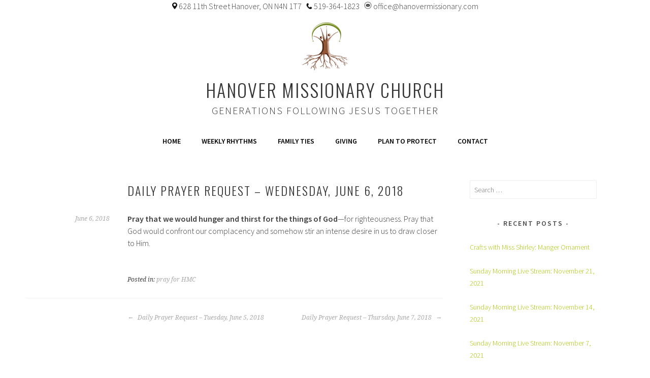

--- FILE ---
content_type: text/html; charset=UTF-8
request_url: https://www.hanovermissionary.com/2018/06/06/daily-prayer-request-wednesday-june-6-2018/
body_size: 11351
content:
<!DOCTYPE html>
<html lang="en-CA">
<head>
<meta charset="UTF-8">
<meta name="viewport" content="width=device-width, initial-scale=1">
<link rel="profile" href="http://gmpg.org/xfn/11">
<link rel="pingback" href="https://www.hanovermissionary.com/xmlrpc.php">
<title>Daily Prayer Request &#8211; Wednesday, June 6, 2018 &#8211; Hanover Missionary Church</title>
<meta name='robots' content='max-image-preview:large' />
<link rel='dns-prefetch' href='//fonts.googleapis.com' />
<link rel="alternate" type="application/rss+xml" title="Hanover Missionary Church &raquo; Feed" href="https://www.hanovermissionary.com/feed/" />
<link rel="alternate" type="application/rss+xml" title="Hanover Missionary Church &raquo; Comments Feed" href="https://www.hanovermissionary.com/comments/feed/" />
<link rel="alternate" type="text/calendar" title="Hanover Missionary Church &raquo; iCal Feed" href="https://www.hanovermissionary.com/events/?ical=1" />
<script type="text/javascript">
/* <![CDATA[ */
window._wpemojiSettings = {"baseUrl":"https:\/\/s.w.org\/images\/core\/emoji\/15.0.3\/72x72\/","ext":".png","svgUrl":"https:\/\/s.w.org\/images\/core\/emoji\/15.0.3\/svg\/","svgExt":".svg","source":{"concatemoji":"https:\/\/www.hanovermissionary.com\/wp-includes\/js\/wp-emoji-release.min.js?ver=6.5.7"}};
/*! This file is auto-generated */
!function(i,n){var o,s,e;function c(e){try{var t={supportTests:e,timestamp:(new Date).valueOf()};sessionStorage.setItem(o,JSON.stringify(t))}catch(e){}}function p(e,t,n){e.clearRect(0,0,e.canvas.width,e.canvas.height),e.fillText(t,0,0);var t=new Uint32Array(e.getImageData(0,0,e.canvas.width,e.canvas.height).data),r=(e.clearRect(0,0,e.canvas.width,e.canvas.height),e.fillText(n,0,0),new Uint32Array(e.getImageData(0,0,e.canvas.width,e.canvas.height).data));return t.every(function(e,t){return e===r[t]})}function u(e,t,n){switch(t){case"flag":return n(e,"\ud83c\udff3\ufe0f\u200d\u26a7\ufe0f","\ud83c\udff3\ufe0f\u200b\u26a7\ufe0f")?!1:!n(e,"\ud83c\uddfa\ud83c\uddf3","\ud83c\uddfa\u200b\ud83c\uddf3")&&!n(e,"\ud83c\udff4\udb40\udc67\udb40\udc62\udb40\udc65\udb40\udc6e\udb40\udc67\udb40\udc7f","\ud83c\udff4\u200b\udb40\udc67\u200b\udb40\udc62\u200b\udb40\udc65\u200b\udb40\udc6e\u200b\udb40\udc67\u200b\udb40\udc7f");case"emoji":return!n(e,"\ud83d\udc26\u200d\u2b1b","\ud83d\udc26\u200b\u2b1b")}return!1}function f(e,t,n){var r="undefined"!=typeof WorkerGlobalScope&&self instanceof WorkerGlobalScope?new OffscreenCanvas(300,150):i.createElement("canvas"),a=r.getContext("2d",{willReadFrequently:!0}),o=(a.textBaseline="top",a.font="600 32px Arial",{});return e.forEach(function(e){o[e]=t(a,e,n)}),o}function t(e){var t=i.createElement("script");t.src=e,t.defer=!0,i.head.appendChild(t)}"undefined"!=typeof Promise&&(o="wpEmojiSettingsSupports",s=["flag","emoji"],n.supports={everything:!0,everythingExceptFlag:!0},e=new Promise(function(e){i.addEventListener("DOMContentLoaded",e,{once:!0})}),new Promise(function(t){var n=function(){try{var e=JSON.parse(sessionStorage.getItem(o));if("object"==typeof e&&"number"==typeof e.timestamp&&(new Date).valueOf()<e.timestamp+604800&&"object"==typeof e.supportTests)return e.supportTests}catch(e){}return null}();if(!n){if("undefined"!=typeof Worker&&"undefined"!=typeof OffscreenCanvas&&"undefined"!=typeof URL&&URL.createObjectURL&&"undefined"!=typeof Blob)try{var e="postMessage("+f.toString()+"("+[JSON.stringify(s),u.toString(),p.toString()].join(",")+"));",r=new Blob([e],{type:"text/javascript"}),a=new Worker(URL.createObjectURL(r),{name:"wpTestEmojiSupports"});return void(a.onmessage=function(e){c(n=e.data),a.terminate(),t(n)})}catch(e){}c(n=f(s,u,p))}t(n)}).then(function(e){for(var t in e)n.supports[t]=e[t],n.supports.everything=n.supports.everything&&n.supports[t],"flag"!==t&&(n.supports.everythingExceptFlag=n.supports.everythingExceptFlag&&n.supports[t]);n.supports.everythingExceptFlag=n.supports.everythingExceptFlag&&!n.supports.flag,n.DOMReady=!1,n.readyCallback=function(){n.DOMReady=!0}}).then(function(){return e}).then(function(){var e;n.supports.everything||(n.readyCallback(),(e=n.source||{}).concatemoji?t(e.concatemoji):e.wpemoji&&e.twemoji&&(t(e.twemoji),t(e.wpemoji)))}))}((window,document),window._wpemojiSettings);
/* ]]> */
</script>
<style id='wp-emoji-styles-inline-css' type='text/css'>

	img.wp-smiley, img.emoji {
		display: inline !important;
		border: none !important;
		box-shadow: none !important;
		height: 1em !important;
		width: 1em !important;
		margin: 0 0.07em !important;
		vertical-align: -0.1em !important;
		background: none !important;
		padding: 0 !important;
	}
</style>
<link rel='stylesheet' id='wp-block-library-css' href='https://www.hanovermissionary.com/wp-includes/css/dist/block-library/style.min.css?ver=6.5.7' type='text/css' media='all' />
<link rel='stylesheet' id='mediaelement-css' href='https://www.hanovermissionary.com/wp-includes/js/mediaelement/mediaelementplayer-legacy.min.css?ver=4.2.17' type='text/css' media='all' />
<link rel='stylesheet' id='wp-mediaelement-css' href='https://www.hanovermissionary.com/wp-includes/js/mediaelement/wp-mediaelement.min.css?ver=6.5.7' type='text/css' media='all' />
<style id='jetpack-sharing-buttons-style-inline-css' type='text/css'>
.jetpack-sharing-buttons__services-list{display:flex;flex-direction:row;flex-wrap:wrap;gap:0;list-style-type:none;margin:5px;padding:0}.jetpack-sharing-buttons__services-list.has-small-icon-size{font-size:12px}.jetpack-sharing-buttons__services-list.has-normal-icon-size{font-size:16px}.jetpack-sharing-buttons__services-list.has-large-icon-size{font-size:24px}.jetpack-sharing-buttons__services-list.has-huge-icon-size{font-size:36px}@media print{.jetpack-sharing-buttons__services-list{display:none!important}}.editor-styles-wrapper .wp-block-jetpack-sharing-buttons{gap:0;padding-inline-start:0}ul.jetpack-sharing-buttons__services-list.has-background{padding:1.25em 2.375em}
</style>
<style id='classic-theme-styles-inline-css' type='text/css'>
/*! This file is auto-generated */
.wp-block-button__link{color:#fff;background-color:#32373c;border-radius:9999px;box-shadow:none;text-decoration:none;padding:calc(.667em + 2px) calc(1.333em + 2px);font-size:1.125em}.wp-block-file__button{background:#32373c;color:#fff;text-decoration:none}
</style>
<style id='global-styles-inline-css' type='text/css'>
body{--wp--preset--color--black: #000000;--wp--preset--color--cyan-bluish-gray: #abb8c3;--wp--preset--color--white: #ffffff;--wp--preset--color--pale-pink: #f78da7;--wp--preset--color--vivid-red: #cf2e2e;--wp--preset--color--luminous-vivid-orange: #ff6900;--wp--preset--color--luminous-vivid-amber: #fcb900;--wp--preset--color--light-green-cyan: #7bdcb5;--wp--preset--color--vivid-green-cyan: #00d084;--wp--preset--color--pale-cyan-blue: #8ed1fc;--wp--preset--color--vivid-cyan-blue: #0693e3;--wp--preset--color--vivid-purple: #9b51e0;--wp--preset--gradient--vivid-cyan-blue-to-vivid-purple: linear-gradient(135deg,rgba(6,147,227,1) 0%,rgb(155,81,224) 100%);--wp--preset--gradient--light-green-cyan-to-vivid-green-cyan: linear-gradient(135deg,rgb(122,220,180) 0%,rgb(0,208,130) 100%);--wp--preset--gradient--luminous-vivid-amber-to-luminous-vivid-orange: linear-gradient(135deg,rgba(252,185,0,1) 0%,rgba(255,105,0,1) 100%);--wp--preset--gradient--luminous-vivid-orange-to-vivid-red: linear-gradient(135deg,rgba(255,105,0,1) 0%,rgb(207,46,46) 100%);--wp--preset--gradient--very-light-gray-to-cyan-bluish-gray: linear-gradient(135deg,rgb(238,238,238) 0%,rgb(169,184,195) 100%);--wp--preset--gradient--cool-to-warm-spectrum: linear-gradient(135deg,rgb(74,234,220) 0%,rgb(151,120,209) 20%,rgb(207,42,186) 40%,rgb(238,44,130) 60%,rgb(251,105,98) 80%,rgb(254,248,76) 100%);--wp--preset--gradient--blush-light-purple: linear-gradient(135deg,rgb(255,206,236) 0%,rgb(152,150,240) 100%);--wp--preset--gradient--blush-bordeaux: linear-gradient(135deg,rgb(254,205,165) 0%,rgb(254,45,45) 50%,rgb(107,0,62) 100%);--wp--preset--gradient--luminous-dusk: linear-gradient(135deg,rgb(255,203,112) 0%,rgb(199,81,192) 50%,rgb(65,88,208) 100%);--wp--preset--gradient--pale-ocean: linear-gradient(135deg,rgb(255,245,203) 0%,rgb(182,227,212) 50%,rgb(51,167,181) 100%);--wp--preset--gradient--electric-grass: linear-gradient(135deg,rgb(202,248,128) 0%,rgb(113,206,126) 100%);--wp--preset--gradient--midnight: linear-gradient(135deg,rgb(2,3,129) 0%,rgb(40,116,252) 100%);--wp--preset--font-size--small: 13px;--wp--preset--font-size--medium: 20px;--wp--preset--font-size--large: 36px;--wp--preset--font-size--x-large: 42px;--wp--preset--spacing--20: 0.44rem;--wp--preset--spacing--30: 0.67rem;--wp--preset--spacing--40: 1rem;--wp--preset--spacing--50: 1.5rem;--wp--preset--spacing--60: 2.25rem;--wp--preset--spacing--70: 3.38rem;--wp--preset--spacing--80: 5.06rem;--wp--preset--shadow--natural: 6px 6px 9px rgba(0, 0, 0, 0.2);--wp--preset--shadow--deep: 12px 12px 50px rgba(0, 0, 0, 0.4);--wp--preset--shadow--sharp: 6px 6px 0px rgba(0, 0, 0, 0.2);--wp--preset--shadow--outlined: 6px 6px 0px -3px rgba(255, 255, 255, 1), 6px 6px rgba(0, 0, 0, 1);--wp--preset--shadow--crisp: 6px 6px 0px rgba(0, 0, 0, 1);}:where(.is-layout-flex){gap: 0.5em;}:where(.is-layout-grid){gap: 0.5em;}body .is-layout-flex{display: flex;}body .is-layout-flex{flex-wrap: wrap;align-items: center;}body .is-layout-flex > *{margin: 0;}body .is-layout-grid{display: grid;}body .is-layout-grid > *{margin: 0;}:where(.wp-block-columns.is-layout-flex){gap: 2em;}:where(.wp-block-columns.is-layout-grid){gap: 2em;}:where(.wp-block-post-template.is-layout-flex){gap: 1.25em;}:where(.wp-block-post-template.is-layout-grid){gap: 1.25em;}.has-black-color{color: var(--wp--preset--color--black) !important;}.has-cyan-bluish-gray-color{color: var(--wp--preset--color--cyan-bluish-gray) !important;}.has-white-color{color: var(--wp--preset--color--white) !important;}.has-pale-pink-color{color: var(--wp--preset--color--pale-pink) !important;}.has-vivid-red-color{color: var(--wp--preset--color--vivid-red) !important;}.has-luminous-vivid-orange-color{color: var(--wp--preset--color--luminous-vivid-orange) !important;}.has-luminous-vivid-amber-color{color: var(--wp--preset--color--luminous-vivid-amber) !important;}.has-light-green-cyan-color{color: var(--wp--preset--color--light-green-cyan) !important;}.has-vivid-green-cyan-color{color: var(--wp--preset--color--vivid-green-cyan) !important;}.has-pale-cyan-blue-color{color: var(--wp--preset--color--pale-cyan-blue) !important;}.has-vivid-cyan-blue-color{color: var(--wp--preset--color--vivid-cyan-blue) !important;}.has-vivid-purple-color{color: var(--wp--preset--color--vivid-purple) !important;}.has-black-background-color{background-color: var(--wp--preset--color--black) !important;}.has-cyan-bluish-gray-background-color{background-color: var(--wp--preset--color--cyan-bluish-gray) !important;}.has-white-background-color{background-color: var(--wp--preset--color--white) !important;}.has-pale-pink-background-color{background-color: var(--wp--preset--color--pale-pink) !important;}.has-vivid-red-background-color{background-color: var(--wp--preset--color--vivid-red) !important;}.has-luminous-vivid-orange-background-color{background-color: var(--wp--preset--color--luminous-vivid-orange) !important;}.has-luminous-vivid-amber-background-color{background-color: var(--wp--preset--color--luminous-vivid-amber) !important;}.has-light-green-cyan-background-color{background-color: var(--wp--preset--color--light-green-cyan) !important;}.has-vivid-green-cyan-background-color{background-color: var(--wp--preset--color--vivid-green-cyan) !important;}.has-pale-cyan-blue-background-color{background-color: var(--wp--preset--color--pale-cyan-blue) !important;}.has-vivid-cyan-blue-background-color{background-color: var(--wp--preset--color--vivid-cyan-blue) !important;}.has-vivid-purple-background-color{background-color: var(--wp--preset--color--vivid-purple) !important;}.has-black-border-color{border-color: var(--wp--preset--color--black) !important;}.has-cyan-bluish-gray-border-color{border-color: var(--wp--preset--color--cyan-bluish-gray) !important;}.has-white-border-color{border-color: var(--wp--preset--color--white) !important;}.has-pale-pink-border-color{border-color: var(--wp--preset--color--pale-pink) !important;}.has-vivid-red-border-color{border-color: var(--wp--preset--color--vivid-red) !important;}.has-luminous-vivid-orange-border-color{border-color: var(--wp--preset--color--luminous-vivid-orange) !important;}.has-luminous-vivid-amber-border-color{border-color: var(--wp--preset--color--luminous-vivid-amber) !important;}.has-light-green-cyan-border-color{border-color: var(--wp--preset--color--light-green-cyan) !important;}.has-vivid-green-cyan-border-color{border-color: var(--wp--preset--color--vivid-green-cyan) !important;}.has-pale-cyan-blue-border-color{border-color: var(--wp--preset--color--pale-cyan-blue) !important;}.has-vivid-cyan-blue-border-color{border-color: var(--wp--preset--color--vivid-cyan-blue) !important;}.has-vivid-purple-border-color{border-color: var(--wp--preset--color--vivid-purple) !important;}.has-vivid-cyan-blue-to-vivid-purple-gradient-background{background: var(--wp--preset--gradient--vivid-cyan-blue-to-vivid-purple) !important;}.has-light-green-cyan-to-vivid-green-cyan-gradient-background{background: var(--wp--preset--gradient--light-green-cyan-to-vivid-green-cyan) !important;}.has-luminous-vivid-amber-to-luminous-vivid-orange-gradient-background{background: var(--wp--preset--gradient--luminous-vivid-amber-to-luminous-vivid-orange) !important;}.has-luminous-vivid-orange-to-vivid-red-gradient-background{background: var(--wp--preset--gradient--luminous-vivid-orange-to-vivid-red) !important;}.has-very-light-gray-to-cyan-bluish-gray-gradient-background{background: var(--wp--preset--gradient--very-light-gray-to-cyan-bluish-gray) !important;}.has-cool-to-warm-spectrum-gradient-background{background: var(--wp--preset--gradient--cool-to-warm-spectrum) !important;}.has-blush-light-purple-gradient-background{background: var(--wp--preset--gradient--blush-light-purple) !important;}.has-blush-bordeaux-gradient-background{background: var(--wp--preset--gradient--blush-bordeaux) !important;}.has-luminous-dusk-gradient-background{background: var(--wp--preset--gradient--luminous-dusk) !important;}.has-pale-ocean-gradient-background{background: var(--wp--preset--gradient--pale-ocean) !important;}.has-electric-grass-gradient-background{background: var(--wp--preset--gradient--electric-grass) !important;}.has-midnight-gradient-background{background: var(--wp--preset--gradient--midnight) !important;}.has-small-font-size{font-size: var(--wp--preset--font-size--small) !important;}.has-medium-font-size{font-size: var(--wp--preset--font-size--medium) !important;}.has-large-font-size{font-size: var(--wp--preset--font-size--large) !important;}.has-x-large-font-size{font-size: var(--wp--preset--font-size--x-large) !important;}
.wp-block-navigation a:where(:not(.wp-element-button)){color: inherit;}
:where(.wp-block-post-template.is-layout-flex){gap: 1.25em;}:where(.wp-block-post-template.is-layout-grid){gap: 1.25em;}
:where(.wp-block-columns.is-layout-flex){gap: 2em;}:where(.wp-block-columns.is-layout-grid){gap: 2em;}
.wp-block-pullquote{font-size: 1.5em;line-height: 1.6;}
</style>
<link rel='stylesheet' id='ditty-news-ticker-font-css' href='https://www.hanovermissionary.com/wp-content/plugins/ditty-news-ticker/legacy/inc/static/libs/fontastic/styles.css?ver=3.1.51' type='text/css' media='all' />
<link rel='stylesheet' id='ditty-news-ticker-css' href='https://www.hanovermissionary.com/wp-content/plugins/ditty-news-ticker/legacy/inc/static/css/style.css?ver=3.1.51' type='text/css' media='all' />
<link rel='stylesheet' id='ditty-displays-css' href='https://www.hanovermissionary.com/wp-content/plugins/ditty-news-ticker/build/dittyDisplays.css?ver=3.1.51' type='text/css' media='all' />
<link rel='stylesheet' id='ditty-fontawesome-css' href='https://www.hanovermissionary.com/wp-content/plugins/ditty-news-ticker/includes/libs/fontawesome-6.4.0/css/all.css?ver=6.4.0' type='text/css' media='' />
<link rel='stylesheet' id='sela-fonts-css' href='https://fonts.googleapis.com/css?family=Source+Sans+Pro%3A300%2C300italic%2C400%2C400italic%2C600%7CDroid+Serif%3A400%2C400italic%7COswald%3A300%2C400&#038;subset=latin%2Clatin-ext' type='text/css' media='all' />
<link rel='stylesheet' id='genericons-css' href='https://www.hanovermissionary.com/wp-content/plugins/jetpack/_inc/genericons/genericons/genericons.css?ver=3.1' type='text/css' media='all' />
<link rel='stylesheet' id='sela-style-css' href='https://www.hanovermissionary.com/wp-content/themes/sela/style.css?ver=6.5.7' type='text/css' media='all' />
<link rel='stylesheet' id='gca-column-styles-css' href='https://www.hanovermissionary.com/wp-content/plugins/genesis-columns-advanced/css/gca-column-styles.css?ver=6.5.7' type='text/css' media='all' />
<!--n2css--><!--n2js--><script type="text/javascript" src="https://www.hanovermissionary.com/wp-includes/js/jquery/jquery.min.js?ver=3.7.1" id="jquery-core-js"></script>
<script type="text/javascript" src="https://www.hanovermissionary.com/wp-includes/js/jquery/jquery-migrate.min.js?ver=3.4.1" id="jquery-migrate-js"></script>
<link rel="https://api.w.org/" href="https://www.hanovermissionary.com/wp-json/" /><link rel="alternate" type="application/json" href="https://www.hanovermissionary.com/wp-json/wp/v2/posts/3469" /><link rel="EditURI" type="application/rsd+xml" title="RSD" href="https://www.hanovermissionary.com/xmlrpc.php?rsd" />
<meta name="generator" content="WordPress 6.5.7" />
<link rel="canonical" href="https://www.hanovermissionary.com/2018/06/06/daily-prayer-request-wednesday-june-6-2018/" />
<link rel='shortlink' href='https://www.hanovermissionary.com/?p=3469' />
<link rel="alternate" type="application/json+oembed" href="https://www.hanovermissionary.com/wp-json/oembed/1.0/embed?url=https%3A%2F%2Fwww.hanovermissionary.com%2F2018%2F06%2F06%2Fdaily-prayer-request-wednesday-june-6-2018%2F" />
<link rel="alternate" type="text/xml+oembed" href="https://www.hanovermissionary.com/wp-json/oembed/1.0/embed?url=https%3A%2F%2Fwww.hanovermissionary.com%2F2018%2F06%2F06%2Fdaily-prayer-request-wednesday-june-6-2018%2F&#038;format=xml" />
<center><img src="http://www.hanovermissionary.com/wp-content/uploads/2018/11/img_342749.png" height="10" width="10">&nbsp628 11th Street Hanover, ON N4N 1T7&nbsp&nbsp&nbsp<img src=http://www.hanovermissionary.com/wp-content/uploads/2018/11/phone.png" height="12" width="12">&nbsp519-364-1823&nbsp&nbsp&nbsp<img src="http://www.hanovermissionary.com/wp-content/uploads/2018/11/circle_social-email-outline-stroke-512.png" height="15" width="15">&nbspoffice@hanovermissionary.com</center><meta name="tec-api-version" content="v1"><meta name="tec-api-origin" content="https://www.hanovermissionary.com"><link rel="alternate" href="https://www.hanovermissionary.com/wp-json/tribe/events/v1/" /><link rel="icon" href="https://www.hanovermissionary.com/wp-content/uploads/2017/01/cropped-treelogo1hmcmininotitle-1-32x32.png" sizes="32x32" />
<link rel="icon" href="https://www.hanovermissionary.com/wp-content/uploads/2017/01/cropped-treelogo1hmcmininotitle-1-192x192.png" sizes="192x192" />
<link rel="apple-touch-icon" href="https://www.hanovermissionary.com/wp-content/uploads/2017/01/cropped-treelogo1hmcmininotitle-1-180x180.png" />
<meta name="msapplication-TileImage" content="https://www.hanovermissionary.com/wp-content/uploads/2017/01/cropped-treelogo1hmcmininotitle-1-270x270.png" />
		<style type="text/css" id="wp-custom-css">
			.main-navigation {
    background-color: #a7c700;
}

.main-navigation .nav-menu > li > a:after {
   color: #ffffff;
}

a {
    color: #a7c700;
}

.social-links ul a:before{
background: #a7c700;
}

.site-info {
    visibility: hidden;
}

.site-info:before {
    visibility: visible;
    content: "© 2019 Hanover Missionary Church";
    display: block;
}
.page .entry-title {
display: none;
}   .royalSlider,
.royalSlider .rsOverflow,
.royalSlider .rsSlide,
.royalSlider .rsVideoFrameHolder,
.royalSlider .rsThumbs {
    background: white !important;
}
#page.content .pad {
    padding-top: 0px !important;
}
#site-navigation { 
background-color:transparent; 
}		</style>
		</head>

<body class="post-template-default single single-post postid-3469 single-format-standard wp-custom-logo tribe-no-js not-multi-author display-header-text has-site-logo">
<div id="page" class="hfeed site">
	<header id="masthead" class="site-header" role="banner">
		<a class="skip-link screen-reader-text" href="#content" title="Skip to content">Skip to content</a>

		<div class="site-branding">
			<a href="https://www.hanovermissionary.com/" class="site-logo-link" rel="home" itemprop="url"><img width="100" height="100" src="https://www.hanovermissionary.com/wp-content/uploads/2018/11/HMCtreelogoweb-e1600274607675.png" class="site-logo attachment-sela-logo" alt="" data-size="sela-logo" itemprop="logo" decoding="async" /></a>			<h1 class="site-title"><a href="https://www.hanovermissionary.com/" title="Hanover Missionary Church" rel="home">Hanover Missionary Church</a></h1>
							<h2 class="site-description">generations following Jesus together</h2>
					</div><!-- .site-branding -->

		<nav id="site-navigation" class="main-navigation" role="navigation">
			<button class="menu-toggle" aria-controls="menu" aria-expanded="false">Menu</button>
			<div class="menu-primary-container"><ul id="menu-primary" class="menu"><li id="menu-item-725" class="menu-item menu-item-type-post_type menu-item-object-page menu-item-home menu-item-has-children menu-item-725"><a href="https://www.hanovermissionary.com/">HOME</a>
<ul class="sub-menu">
	<li id="menu-item-726" class="menu-item menu-item-type-post_type menu-item-object-page menu-item-has-children menu-item-726"><a href="https://www.hanovermissionary.com/about/">About</a>
	<ul class="sub-menu">
		<li id="menu-item-757" class="menu-item menu-item-type-post_type menu-item-object-page menu-item-757"><a href="https://www.hanovermissionary.com/articles-of-faith/">Articles of Faith</a></li>
		<li id="menu-item-736" class="menu-item menu-item-type-post_type menu-item-object-page menu-item-736"><a href="https://www.hanovermissionary.com/core-values/">Core Values</a></li>
	</ul>
</li>
	<li id="menu-item-1756" class="menu-item menu-item-type-custom menu-item-object-custom menu-item-1756"><a href="https://youtube.com/user/hmccommunications">Sermon Videos</a></li>
</ul>
</li>
<li id="menu-item-5366" class="menu-item menu-item-type-post_type menu-item-object-page menu-item-has-children menu-item-5366"><a href="https://www.hanovermissionary.com/weekly-rhythms/">Weekly Rhythms</a>
<ul class="sub-menu">
	<li id="menu-item-6415" class="menu-item menu-item-type-post_type menu-item-object-page menu-item-6415"><a href="https://www.hanovermissionary.com/pray-continually/">Prayer</a></li>
	<li id="menu-item-6624" class="menu-item menu-item-type-post_type menu-item-object-page menu-item-6624"><a href="https://www.hanovermissionary.com/youth/">Youth</a></li>
</ul>
</li>
<li id="menu-item-7085" class="menu-item menu-item-type-post_type menu-item-object-page menu-item-7085"><a href="https://www.hanovermissionary.com/family-ties/">Family Ties</a></li>
<li id="menu-item-752" class="menu-item menu-item-type-post_type menu-item-object-page menu-item-752"><a href="https://www.hanovermissionary.com/giving/">Giving</a></li>
<li id="menu-item-7001" class="menu-item menu-item-type-post_type menu-item-object-page menu-item-7001"><a href="https://www.hanovermissionary.com/plan-to-protect/">Plan to Protect</a></li>
<li id="menu-item-727" class="menu-item menu-item-type-post_type menu-item-object-page menu-item-has-children menu-item-727"><a href="https://www.hanovermissionary.com/contact/">Contact</a>
<ul class="sub-menu">
	<li id="menu-item-753" class="menu-item menu-item-type-post_type menu-item-object-page menu-item-has-children menu-item-753"><a href="https://www.hanovermissionary.com/staff/">Staff</a>
	<ul class="sub-menu">
		<li id="menu-item-1258" class="menu-item menu-item-type-post_type menu-item-object-page menu-item-1258"><a href="https://www.hanovermissionary.com/lyndsay/">Lyndsay</a></li>
		<li id="menu-item-1254" class="menu-item menu-item-type-post_type menu-item-object-page menu-item-1254"><a href="https://www.hanovermissionary.com/cory/">Cory</a></li>
		<li id="menu-item-7445" class="menu-item menu-item-type-post_type menu-item-object-page menu-item-7445"><a href="https://www.hanovermissionary.com/sue/">Sue McDougall</a></li>
	</ul>
</li>
	<li id="menu-item-754" class="menu-item menu-item-type-post_type menu-item-object-page menu-item-has-children menu-item-754"><a href="https://www.hanovermissionary.com/ministry-council/">Ministry Council</a>
	<ul class="sub-menu">
		<li id="menu-item-1281" class="menu-item menu-item-type-post_type menu-item-object-page menu-item-1281"><a href="https://www.hanovermissionary.com/mc-access-only/">MC Access Only</a></li>
	</ul>
</li>
</ul>
</li>
</ul></div>		</nav><!-- #site-navigation -->
	</header><!-- #masthead -->

	<div id="content" class="site-content">

	<div id="primary" class="content-area">
		<main id="main" class="site-main" role="main">

		
			
				
<article id="post-3469" class="post-3469 post type-post status-publish format-standard hentry category-pray-for-hmc without-featured-image">

	
	<header class="entry-header ">
					<h1 class="entry-title">Daily Prayer Request &#8211; Wednesday, June 6, 2018</h1>			</header><!-- .entry-header -->

	<div class="entry-body">

				<div class="entry-meta">
			<span class="date"><a href="https://www.hanovermissionary.com/2018/06/06/daily-prayer-request-wednesday-june-6-2018/" title="Permalink to Daily Prayer Request &#8211; Wednesday, June 6, 2018" rel="bookmark"><time class="entry-date published" datetime="2018-06-06T05:21:28-04:00">June 6, 2018</time><time class="updated" datetime="2018-07-31T15:54:53-04:00">July 31, 2018</time></a></span>		</div><!-- .entry-meta -->
		
				<div class="entry-content">
			<p><strong>Pray that we would hunger and thirst for the things of God</strong>—for righteousness. Pray that God would confront our complacency and somehow stir an intense desire in us to draw closer to Him.</p>
					</div><!-- .entry-content -->
		
				<footer class="entry-meta">
			<span class="cat-links">Posted in: <a href="https://www.hanovermissionary.com/category/pray-for-hmc/" rel="category tag">pray for HMC</a></span>		</footer><!-- .entry-meta -->
		
			</div><!-- .entry-body -->

</article><!-- #post-## -->

					<nav class="navigation post-navigation" role="navigation">
		<h1 class="screen-reader-text">Post navigation</h1>
		<div class="nav-links">
			<div class="nav-previous"><a href="https://www.hanovermissionary.com/2018/06/05/daily-prayer-request-tuesday-june-5-2018/" rel="prev"><span class="meta-nav"></span>&nbsp;Daily Prayer Request &#8211; Tuesday, June 5, 2018</a></div><div class="nav-next"><a href="https://www.hanovermissionary.com/2018/06/07/daily-prayer-request-thursday-june-7-2018/" rel="next">Daily Prayer Request &#8211; Thursday, June 7, 2018&nbsp;<span class="meta-nav"></span></a></div>		</div><!-- .nav-links -->
	</nav><!-- .navigation -->
	
				
			
		
		</main><!-- #main -->
	</div><!-- #primary -->

	<div id="secondary" class="widget-area sidebar-widget-area" role="complementary">
		<aside id="search-2" class="widget widget_search"><form role="search" method="get" class="search-form" action="https://www.hanovermissionary.com/">
				<label>
					<span class="screen-reader-text">Search for:</span>
					<input type="search" class="search-field" placeholder="Search &hellip;" value="" name="s" />
				</label>
				<input type="submit" class="search-submit" value="Search" />
			</form></aside>
		<aside id="recent-posts-2" class="widget widget_recent_entries">
		<h3 class="widget-title">Recent Posts</h3>
		<ul>
											<li>
					<a href="https://www.hanovermissionary.com/2021/12/21/crafts-with-miss-shirley-manger-ornament/">Crafts with Miss Shirley: Manger Ornament</a>
									</li>
											<li>
					<a href="https://www.hanovermissionary.com/2021/11/22/sunday-morning-live-stream-november-21-2021/">Sunday Morning Live Stream: November 21, 2021</a>
									</li>
											<li>
					<a href="https://www.hanovermissionary.com/2021/11/15/sunday-morning-live-stream-november-14-2021/">Sunday Morning Live Stream: November 14, 2021</a>
									</li>
											<li>
					<a href="https://www.hanovermissionary.com/2021/11/08/sunday-morning-live-stream-november-7-2021/">Sunday Morning Live Stream: November 7, 2021</a>
									</li>
											<li>
					<a href="https://www.hanovermissionary.com/2021/11/01/sunday-morning-live-stream-october-31-2021/">Sunday Morning Live Stream: October 31, 2021</a>
									</li>
					</ul>

		</aside><aside id="archives-2" class="widget widget_archive"><h3 class="widget-title">Archives</h3>		<label class="screen-reader-text" for="archives-dropdown-2">Archives</label>
		<select id="archives-dropdown-2" name="archive-dropdown">
			
			<option value="">Select Month</option>
				<option value='https://www.hanovermissionary.com/2021/12/'> December 2021 </option>
	<option value='https://www.hanovermissionary.com/2021/11/'> November 2021 </option>
	<option value='https://www.hanovermissionary.com/2021/10/'> October 2021 </option>
	<option value='https://www.hanovermissionary.com/2021/09/'> September 2021 </option>
	<option value='https://www.hanovermissionary.com/2021/08/'> August 2021 </option>
	<option value='https://www.hanovermissionary.com/2021/07/'> July 2021 </option>
	<option value='https://www.hanovermissionary.com/2021/06/'> June 2021 </option>
	<option value='https://www.hanovermissionary.com/2021/05/'> May 2021 </option>
	<option value='https://www.hanovermissionary.com/2021/04/'> April 2021 </option>
	<option value='https://www.hanovermissionary.com/2021/03/'> March 2021 </option>
	<option value='https://www.hanovermissionary.com/2021/02/'> February 2021 </option>
	<option value='https://www.hanovermissionary.com/2021/01/'> January 2021 </option>
	<option value='https://www.hanovermissionary.com/2020/12/'> December 2020 </option>
	<option value='https://www.hanovermissionary.com/2020/11/'> November 2020 </option>
	<option value='https://www.hanovermissionary.com/2020/10/'> October 2020 </option>
	<option value='https://www.hanovermissionary.com/2020/09/'> September 2020 </option>
	<option value='https://www.hanovermissionary.com/2020/08/'> August 2020 </option>
	<option value='https://www.hanovermissionary.com/2020/07/'> July 2020 </option>
	<option value='https://www.hanovermissionary.com/2020/06/'> June 2020 </option>
	<option value='https://www.hanovermissionary.com/2020/05/'> May 2020 </option>
	<option value='https://www.hanovermissionary.com/2020/04/'> April 2020 </option>
	<option value='https://www.hanovermissionary.com/2020/03/'> March 2020 </option>
	<option value='https://www.hanovermissionary.com/2020/02/'> February 2020 </option>
	<option value='https://www.hanovermissionary.com/2020/01/'> January 2020 </option>
	<option value='https://www.hanovermissionary.com/2019/12/'> December 2019 </option>
	<option value='https://www.hanovermissionary.com/2019/11/'> November 2019 </option>
	<option value='https://www.hanovermissionary.com/2019/10/'> October 2019 </option>
	<option value='https://www.hanovermissionary.com/2019/09/'> September 2019 </option>
	<option value='https://www.hanovermissionary.com/2019/08/'> August 2019 </option>
	<option value='https://www.hanovermissionary.com/2019/07/'> July 2019 </option>
	<option value='https://www.hanovermissionary.com/2019/06/'> June 2019 </option>
	<option value='https://www.hanovermissionary.com/2019/05/'> May 2019 </option>
	<option value='https://www.hanovermissionary.com/2019/04/'> April 2019 </option>
	<option value='https://www.hanovermissionary.com/2019/03/'> March 2019 </option>
	<option value='https://www.hanovermissionary.com/2019/02/'> February 2019 </option>
	<option value='https://www.hanovermissionary.com/2019/01/'> January 2019 </option>
	<option value='https://www.hanovermissionary.com/2018/12/'> December 2018 </option>
	<option value='https://www.hanovermissionary.com/2018/11/'> November 2018 </option>
	<option value='https://www.hanovermissionary.com/2018/10/'> October 2018 </option>
	<option value='https://www.hanovermissionary.com/2018/09/'> September 2018 </option>
	<option value='https://www.hanovermissionary.com/2018/08/'> August 2018 </option>
	<option value='https://www.hanovermissionary.com/2018/07/'> July 2018 </option>
	<option value='https://www.hanovermissionary.com/2018/06/'> June 2018 </option>
	<option value='https://www.hanovermissionary.com/2018/05/'> May 2018 </option>
	<option value='https://www.hanovermissionary.com/2018/04/'> April 2018 </option>
	<option value='https://www.hanovermissionary.com/2018/03/'> March 2018 </option>
	<option value='https://www.hanovermissionary.com/2018/02/'> February 2018 </option>
	<option value='https://www.hanovermissionary.com/2018/01/'> January 2018 </option>
	<option value='https://www.hanovermissionary.com/2017/12/'> December 2017 </option>
	<option value='https://www.hanovermissionary.com/2017/11/'> November 2017 </option>
	<option value='https://www.hanovermissionary.com/2017/10/'> October 2017 </option>
	<option value='https://www.hanovermissionary.com/2017/09/'> September 2017 </option>
	<option value='https://www.hanovermissionary.com/2017/08/'> August 2017 </option>
	<option value='https://www.hanovermissionary.com/2017/07/'> July 2017 </option>
	<option value='https://www.hanovermissionary.com/2017/06/'> June 2017 </option>
	<option value='https://www.hanovermissionary.com/2017/05/'> May 2017 </option>
	<option value='https://www.hanovermissionary.com/2017/04/'> April 2017 </option>
	<option value='https://www.hanovermissionary.com/2017/03/'> March 2017 </option>
	<option value='https://www.hanovermissionary.com/2017/02/'> February 2017 </option>
	<option value='https://www.hanovermissionary.com/2017/01/'> January 2017 </option>
	<option value='https://www.hanovermissionary.com/2016/12/'> December 2016 </option>
	<option value='https://www.hanovermissionary.com/2016/11/'> November 2016 </option>
	<option value='https://www.hanovermissionary.com/2016/10/'> October 2016 </option>
	<option value='https://www.hanovermissionary.com/2016/09/'> September 2016 </option>
	<option value='https://www.hanovermissionary.com/2016/08/'> August 2016 </option>
	<option value='https://www.hanovermissionary.com/2016/07/'> July 2016 </option>
	<option value='https://www.hanovermissionary.com/2016/06/'> June 2016 </option>
	<option value='https://www.hanovermissionary.com/2016/05/'> May 2016 </option>
	<option value='https://www.hanovermissionary.com/2016/04/'> April 2016 </option>
	<option value='https://www.hanovermissionary.com/2016/03/'> March 2016 </option>
	<option value='https://www.hanovermissionary.com/2016/02/'> February 2016 </option>
	<option value='https://www.hanovermissionary.com/2016/01/'> January 2016 </option>
	<option value='https://www.hanovermissionary.com/2015/12/'> December 2015 </option>
	<option value='https://www.hanovermissionary.com/2015/11/'> November 2015 </option>
	<option value='https://www.hanovermissionary.com/2015/10/'> October 2015 </option>
	<option value='https://www.hanovermissionary.com/2015/09/'> September 2015 </option>
	<option value='https://www.hanovermissionary.com/2015/08/'> August 2015 </option>
	<option value='https://www.hanovermissionary.com/2015/07/'> July 2015 </option>
	<option value='https://www.hanovermissionary.com/2015/06/'> June 2015 </option>
	<option value='https://www.hanovermissionary.com/2015/05/'> May 2015 </option>
	<option value='https://www.hanovermissionary.com/2015/04/'> April 2015 </option>
	<option value='https://www.hanovermissionary.com/2015/03/'> March 2015 </option>
	<option value='https://www.hanovermissionary.com/2015/02/'> February 2015 </option>
	<option value='https://www.hanovermissionary.com/2015/01/'> January 2015 </option>
	<option value='https://www.hanovermissionary.com/2014/12/'> December 2014 </option>
	<option value='https://www.hanovermissionary.com/2014/11/'> November 2014 </option>
	<option value='https://www.hanovermissionary.com/2014/10/'> October 2014 </option>
	<option value='https://www.hanovermissionary.com/2014/09/'> September 2014 </option>
	<option value='https://www.hanovermissionary.com/2014/08/'> August 2014 </option>
	<option value='https://www.hanovermissionary.com/2014/07/'> July 2014 </option>
	<option value='https://www.hanovermissionary.com/2014/06/'> June 2014 </option>
	<option value='https://www.hanovermissionary.com/2014/05/'> May 2014 </option>
	<option value='https://www.hanovermissionary.com/2014/04/'> April 2014 </option>
	<option value='https://www.hanovermissionary.com/2014/03/'> March 2014 </option>
	<option value='https://www.hanovermissionary.com/2014/02/'> February 2014 </option>
	<option value='https://www.hanovermissionary.com/2014/01/'> January 2014 </option>
	<option value='https://www.hanovermissionary.com/2013/12/'> December 2013 </option>
	<option value='https://www.hanovermissionary.com/2013/10/'> October 2013 </option>
	<option value='https://www.hanovermissionary.com/2013/09/'> September 2013 </option>
	<option value='https://www.hanovermissionary.com/2013/08/'> August 2013 </option>
	<option value='https://www.hanovermissionary.com/2013/07/'> July 2013 </option>
	<option value='https://www.hanovermissionary.com/2013/01/'> January 2013 </option>
	<option value='https://www.hanovermissionary.com/2012/03/'> March 2012 </option>
	<option value='https://www.hanovermissionary.com/2012/02/'> February 2012 </option>
	<option value='https://www.hanovermissionary.com/2012/01/'> January 2012 </option>
	<option value='https://www.hanovermissionary.com/2011/12/'> December 2011 </option>
	<option value='https://www.hanovermissionary.com/2011/10/'> October 2011 </option>
	<option value='https://www.hanovermissionary.com/2011/09/'> September 2011 </option>
	<option value='https://www.hanovermissionary.com/2011/08/'> August 2011 </option>
	<option value='https://www.hanovermissionary.com/2011/06/'> June 2011 </option>
	<option value='https://www.hanovermissionary.com/2011/04/'> April 2011 </option>
	<option value='https://www.hanovermissionary.com/2011/03/'> March 2011 </option>
	<option value='https://www.hanovermissionary.com/2011/02/'> February 2011 </option>
	<option value='https://www.hanovermissionary.com/2011/01/'> January 2011 </option>
	<option value='https://www.hanovermissionary.com/2010/12/'> December 2010 </option>
	<option value='https://www.hanovermissionary.com/2010/11/'> November 2010 </option>
	<option value='https://www.hanovermissionary.com/2010/10/'> October 2010 </option>

		</select>

			<script type="text/javascript">
/* <![CDATA[ */

(function() {
	var dropdown = document.getElementById( "archives-dropdown-2" );
	function onSelectChange() {
		if ( dropdown.options[ dropdown.selectedIndex ].value !== '' ) {
			document.location.href = this.options[ this.selectedIndex ].value;
		}
	}
	dropdown.onchange = onSelectChange;
})();

/* ]]> */
</script>
</aside><aside id="categories-2" class="widget widget_categories"><h3 class="widget-title">Categories</h3><form action="https://www.hanovermissionary.com" method="get"><label class="screen-reader-text" for="cat">Categories</label><select  name='cat' id='cat' class='postform'>
	<option value='-1'>Select Category</option>
	<option class="level-0" value="168">1 John&nbsp;&nbsp;(1)</option>
	<option class="level-0" value="2">1 Kings&nbsp;&nbsp;(14)</option>
	<option class="level-0" value="151">1 Kings Curriculum&nbsp;&nbsp;(6)</option>
	<option class="level-0" value="3">1 Samuel&nbsp;&nbsp;(8)</option>
	<option class="level-0" value="4">1 timothy&nbsp;&nbsp;(7)</option>
	<option class="level-0" value="5">10@10&nbsp;&nbsp;(7)</option>
	<option class="level-0" value="6">2 chronicles&nbsp;&nbsp;(1)</option>
	<option class="level-0" value="7">2 Corinthians&nbsp;&nbsp;(2)</option>
	<option class="level-0" value="8">2 Kings&nbsp;&nbsp;(4)</option>
	<option class="level-0" value="165">2 Peter&nbsp;&nbsp;(1)</option>
	<option class="level-0" value="9">2 Samuel&nbsp;&nbsp;(12)</option>
	<option class="level-0" value="195">5 Minute Thoughts&nbsp;&nbsp;(10)</option>
	<option class="level-0" value="10">advent&nbsp;&nbsp;(15)</option>
	<option class="level-0" value="11">alanna&nbsp;&nbsp;(10)</option>
	<option class="level-0" value="12">announcement&nbsp;&nbsp;(22)</option>
	<option class="level-0" value="13">anxiety&nbsp;&nbsp;(1)</option>
	<option class="level-0" value="148">baptism&nbsp;&nbsp;(5)</option>
	<option class="level-0" value="14">be the church&nbsp;&nbsp;(2)</option>
	<option class="level-0" value="15">bible&nbsp;&nbsp;(4)</option>
	<option class="level-0" value="16">bible reading&nbsp;&nbsp;(1)</option>
	<option class="level-0" value="17">bible study&nbsp;&nbsp;(9)</option>
	<option class="level-0" value="161">bondfire&nbsp;&nbsp;(4)</option>
	<option class="level-0" value="18">books&nbsp;&nbsp;(1)</option>
	<option class="level-0" value="19">brian&nbsp;&nbsp;(4)</option>
	<option class="level-0" value="136">Bulletin&nbsp;&nbsp;(126)</option>
	<option class="level-0" value="20">care&nbsp;&nbsp;(1)</option>
	<option class="level-0" value="21">challenge&nbsp;&nbsp;(1)</option>
	<option class="level-0" value="22">children&nbsp;&nbsp;(6)</option>
	<option class="level-0" value="154">choir&nbsp;&nbsp;(1)</option>
	<option class="level-0" value="23">christmas&nbsp;&nbsp;(35)</option>
	<option class="level-0" value="145">christmas eve&nbsp;&nbsp;(6)</option>
	<option class="level-0" value="24">church library&nbsp;&nbsp;(1)</option>
	<option class="level-0" value="25">colossians&nbsp;&nbsp;(1)</option>
	<option class="level-0" value="26">communion&nbsp;&nbsp;(2)</option>
	<option class="level-0" value="27">community building&nbsp;&nbsp;(8)</option>
	<option class="level-0" value="191">COVID19&nbsp;&nbsp;(11)</option>
	<option class="level-0" value="28">curriculum&nbsp;&nbsp;(1)</option>
	<option class="level-0" value="157">david&nbsp;&nbsp;(8)</option>
	<option class="level-0" value="29">deliverance&nbsp;&nbsp;(1)</option>
	<option class="level-0" value="30">devotions&nbsp;&nbsp;(10)</option>
	<option class="level-0" value="31">discipleship&nbsp;&nbsp;(4)</option>
	<option class="level-0" value="32">discussion question&nbsp;&nbsp;(6)</option>
	<option class="level-0" value="33">doubt&nbsp;&nbsp;(1)</option>
	<option class="level-0" value="34">easter&nbsp;&nbsp;(12)</option>
	<option class="level-0" value="35">ecclesiates&nbsp;&nbsp;(3)</option>
	<option class="level-0" value="36">emcc&nbsp;&nbsp;(2)</option>
	<option class="level-0" value="37">Ephesians&nbsp;&nbsp;(2)</option>
	<option class="level-0" value="38">euthanasia&nbsp;&nbsp;(1)</option>
	<option class="level-0" value="39">event&nbsp;&nbsp;(18)</option>
	<option class="level-0" value="140">exodus&nbsp;&nbsp;(1)</option>
	<option class="level-0" value="163">facility changes&nbsp;&nbsp;(1)</option>
	<option class="level-0" value="40">faith&nbsp;&nbsp;(4)</option>
	<option class="level-0" value="41">family&nbsp;&nbsp;(1)</option>
	<option class="level-0" value="42">fathers day&nbsp;&nbsp;(2)</option>
	<option class="level-0" value="43">flash back friday&nbsp;&nbsp;(7)</option>
	<option class="level-0" value="44">food&nbsp;&nbsp;(5)</option>
	<option class="level-0" value="159">freedom&nbsp;&nbsp;(2)</option>
	<option class="level-0" value="45">G2G&nbsp;&nbsp;(7)</option>
	<option class="level-0" value="46">gather and go&nbsp;&nbsp;(3)</option>
	<option class="level-0" value="167">Genesis&nbsp;&nbsp;(1)</option>
	<option class="level-0" value="155">getting involved&nbsp;&nbsp;(5)</option>
	<option class="level-0" value="149">gifts&nbsp;&nbsp;(2)</option>
	<option class="level-0" value="47">giving&nbsp;&nbsp;(3)</option>
	<option class="level-0" value="48">grace&nbsp;&nbsp;(2)</option>
	<option class="level-0" value="49">grief&nbsp;&nbsp;(2)</option>
	<option class="level-0" value="50">guest post&nbsp;&nbsp;(9)</option>
	<option class="level-0" value="51">guest speaker&nbsp;&nbsp;(14)</option>
	<option class="level-0" value="138">Habakkuk&nbsp;&nbsp;(1)</option>
	<option class="level-0" value="141">hebrews&nbsp;&nbsp;(3)</option>
	<option class="level-0" value="52">heidi&nbsp;&nbsp;(5)</option>
	<option class="level-0" value="53">history&nbsp;&nbsp;(1)</option>
	<option class="level-0" value="187">HMCdigital Bedtime Story&nbsp;&nbsp;(10)</option>
	<option class="level-0" value="193">HMCdigital Challenge&nbsp;&nbsp;(6)</option>
	<option class="level-0" value="189">HMCdigital Cooking with Kristina&nbsp;&nbsp;(10)</option>
	<option class="level-0" value="192">HMCdigital Crafts&nbsp;&nbsp;(10)</option>
	<option class="level-0" value="186">HMCdigital Devotional&nbsp;&nbsp;(8)</option>
	<option class="level-0" value="190">HMCdigital REIMAGINE&nbsp;&nbsp;(8)</option>
	<option class="level-0" value="188">HMCdigital Sunday&nbsp;&nbsp;(78)</option>
	<option class="level-0" value="198">HMCFamilyChallenge&nbsp;&nbsp;(7)</option>
	<option class="level-0" value="196">HMCFamilyChallengeCrafts&nbsp;&nbsp;(4)</option>
	<option class="level-0" value="199">HMCFamilyChallengeMemoryVerse&nbsp;&nbsp;(3)</option>
	<option class="level-0" value="197">HMCFamilyChallengeStory&nbsp;&nbsp;(6)</option>
	<option class="level-0" value="54">isaiah&nbsp;&nbsp;(3)</option>
	<option class="level-0" value="55">John&nbsp;&nbsp;(10)</option>
	<option class="level-0" value="56">john the baptist&nbsp;&nbsp;(1)</option>
	<option class="level-0" value="57">jonah&nbsp;&nbsp;(1)</option>
	<option class="level-0" value="58">joseph&nbsp;&nbsp;(1)</option>
	<option class="level-0" value="59">joshua&nbsp;&nbsp;(9)</option>
	<option class="level-0" value="60">jr youth&nbsp;&nbsp;(1)</option>
	<option class="level-0" value="160">judges&nbsp;&nbsp;(6)</option>
	<option class="level-0" value="61">kids corner&nbsp;&nbsp;(4)</option>
	<option class="level-0" value="62">kristen&nbsp;&nbsp;(15)</option>
	<option class="level-0" value="63">kristina&nbsp;&nbsp;(5)</option>
	<option class="level-0" value="64">ladies social&nbsp;&nbsp;(1)</option>
	<option class="level-0" value="65">lamentations&nbsp;&nbsp;(1)</option>
	<option class="level-0" value="169">Lazarus&nbsp;&nbsp;(2)</option>
	<option class="level-0" value="66">leadership&nbsp;&nbsp;(3)</option>
	<option class="level-0" value="67">lent&nbsp;&nbsp;(3)</option>
	<option class="level-0" value="68">letter&nbsp;&nbsp;(5)</option>
	<option class="level-0" value="69">letting go&nbsp;&nbsp;(1)</option>
	<option class="level-0" value="70">logo&nbsp;&nbsp;(1)</option>
	<option class="level-0" value="71">love&nbsp;&nbsp;(4)</option>
	<option class="level-0" value="72">luke&nbsp;&nbsp;(8)</option>
	<option class="level-0" value="73">made to crave&nbsp;&nbsp;(5)</option>
	<option class="level-0" value="74">Mark&nbsp;&nbsp;(3)</option>
	<option class="level-0" value="75">marriage&nbsp;&nbsp;(2)</option>
	<option class="level-0" value="146">matthew&nbsp;&nbsp;(7)</option>
	<option class="level-0" value="158">michelle&nbsp;&nbsp;(2)</option>
	<option class="level-0" value="76">ministry&nbsp;&nbsp;(9)</option>
	<option class="level-0" value="200">Ministry Council Update&nbsp;&nbsp;(1)</option>
	<option class="level-0" value="77">mission&nbsp;&nbsp;(4)</option>
	<option class="level-0" value="78">missionaries&nbsp;&nbsp;(12)</option>
	<option class="level-0" value="170">mortar and stones&nbsp;&nbsp;(1)</option>
	<option class="level-0" value="79">mothers day&nbsp;&nbsp;(3)</option>
	<option class="level-0" value="80">my story my song&nbsp;&nbsp;(2)</option>
	<option class="level-0" value="81">new years&nbsp;&nbsp;(2)</option>
	<option class="level-0" value="153">operation christmas child&nbsp;&nbsp;(2)</option>
	<option class="level-0" value="82">outreach&nbsp;&nbsp;(3)</option>
	<option class="level-0" value="142">Palm Sunday&nbsp;&nbsp;(1)</option>
	<option class="level-0" value="83">perfection&nbsp;&nbsp;(1)</option>
	<option class="level-0" value="84">personal testimony&nbsp;&nbsp;(5)</option>
	<option class="level-0" value="85">philippians&nbsp;&nbsp;(6)</option>
	<option class="level-0" value="144">photos&nbsp;&nbsp;(1)</option>
	<option class="level-0" value="86">pitch and praise&nbsp;&nbsp;(1)</option>
	<option class="level-0" value="87">potluck and praise&nbsp;&nbsp;(1)</option>
	<option class="level-0" value="88">power of prayer&nbsp;&nbsp;(3)</option>
	<option class="level-0" value="89">pra&nbsp;&nbsp;(1)</option>
	<option class="level-0" value="137">pray for HMC&nbsp;&nbsp;(293)</option>
	<option class="level-0" value="143">prayer&nbsp;&nbsp;(4)</option>
	<option class="level-0" value="90">proclamation&nbsp;&nbsp;(1)</option>
	<option class="level-0" value="91">Proverbs&nbsp;&nbsp;(6)</option>
	<option class="level-0" value="92">psalms&nbsp;&nbsp;(13)</option>
	<option class="level-0" value="93">reflection&nbsp;&nbsp;(12)</option>
	<option class="level-0" value="94">renovation&nbsp;&nbsp;(1)</option>
	<option class="level-0" value="95">resources&nbsp;&nbsp;(3)</option>
	<option class="level-0" value="96">rest&nbsp;&nbsp;(1)</option>
	<option class="level-0" value="97">revelation&nbsp;&nbsp;(2)</option>
	<option class="level-0" value="98">Romans&nbsp;&nbsp;(1)</option>
	<option class="level-0" value="99">Ruth&nbsp;&nbsp;(48)</option>
	<option class="level-0" value="100">samson&nbsp;&nbsp;(1)</option>
	<option class="level-0" value="101">scripture&nbsp;&nbsp;(2)</option>
	<option class="level-0" value="150">sermon reflections&nbsp;&nbsp;(7)</option>
	<option class="level-0" value="102">sermon response&nbsp;&nbsp;(6)</option>
	<option class="level-0" value="103">sermon series&nbsp;&nbsp;(46)</option>
	<option class="level-0" value="104">sermon video&nbsp;&nbsp;(341)</option>
	<option class="level-0" value="105">snow camp&nbsp;&nbsp;(1)</option>
	<option class="level-0" value="106">solomon&nbsp;&nbsp;(2)</option>
	<option class="level-0" value="107">song of songs&nbsp;&nbsp;(3)</option>
	<option class="level-0" value="108">staff&nbsp;&nbsp;(2)</option>
	<option class="level-0" value="109">story&nbsp;&nbsp;(1)</option>
	<option class="level-0" value="110">stranger on the road to emmaus&nbsp;&nbsp;(2)</option>
	<option class="level-0" value="111">surrender&nbsp;&nbsp;(2)</option>
	<option class="level-0" value="112">survivior&nbsp;&nbsp;(1)</option>
	<option class="level-0" value="113">survivor&nbsp;&nbsp;(1)</option>
	<option class="level-0" value="114">teen challenge&nbsp;&nbsp;(1)</option>
	<option class="level-0" value="171">testimony&nbsp;&nbsp;(1)</option>
	<option class="level-0" value="115">thank you&nbsp;&nbsp;(2)</option>
	<option class="level-0" value="166">Thanksgiving&nbsp;&nbsp;(6)</option>
	<option class="level-0" value="116">the persecuted church&nbsp;&nbsp;(1)</option>
	<option class="level-0" value="172">Things Jesus Said&nbsp;&nbsp;(1)</option>
	<option class="level-0" value="152">time&nbsp;&nbsp;(1)</option>
	<option class="level-0" value="139">transition&nbsp;&nbsp;(1)</option>
	<option class="level-0" value="156">trust&nbsp;&nbsp;(1)</option>
	<option class="level-0" value="117">twelve step&nbsp;&nbsp;(1)</option>
	<option class="level-0" value="118">U18&nbsp;&nbsp;(8)</option>
	<option class="level-0" value="1">Uncategorised&nbsp;&nbsp;(52)</option>
	<option class="level-0" value="147">update&nbsp;&nbsp;(14)</option>
	<option class="level-0" value="164">v.b.s.&nbsp;&nbsp;(1)</option>
	<option class="level-0" value="119">vbs&nbsp;&nbsp;(3)</option>
	<option class="level-0" value="120">vern dyck&nbsp;&nbsp;(1)</option>
	<option class="level-0" value="121">video&nbsp;&nbsp;(2)</option>
	<option class="level-0" value="122">vision&nbsp;&nbsp;(2)</option>
	<option class="level-0" value="162">website&nbsp;&nbsp;(1)</option>
	<option class="level-0" value="123">welcome back&nbsp;&nbsp;(1)</option>
	<option class="level-0" value="124">who are you&nbsp;&nbsp;(6)</option>
	<option class="level-0" value="125">wisdom&nbsp;&nbsp;(7)</option>
	<option class="level-0" value="126">women&#8217;s ministry&nbsp;&nbsp;(2)</option>
	<option class="level-0" value="127">worship&nbsp;&nbsp;(6)</option>
	<option class="level-0" value="128">worship service&nbsp;&nbsp;(3)</option>
	<option class="level-0" value="129">wounded heart&nbsp;&nbsp;(1)</option>
	<option class="level-0" value="130">young people&nbsp;&nbsp;(1)</option>
	<option class="level-0" value="131">youth&nbsp;&nbsp;(7)</option>
	<option class="level-0" value="132">youth ministry&nbsp;&nbsp;(9)</option>
</select>
</form><script type="text/javascript">
/* <![CDATA[ */

(function() {
	var dropdown = document.getElementById( "cat" );
	function onCatChange() {
		if ( dropdown.options[ dropdown.selectedIndex ].value > 0 ) {
			dropdown.parentNode.submit();
		}
	}
	dropdown.onchange = onCatChange;
})();

/* ]]> */
</script>
</aside><aside id="meta-2" class="widget widget_meta"><h3 class="widget-title">Meta</h3>
		<ul>
						<li><a href="https://www.hanovermissionary.com/wp-login.php">Log in</a></li>
			<li><a href="https://www.hanovermissionary.com/feed/">Entries feed</a></li>
			<li><a href="https://www.hanovermissionary.com/comments/feed/">Comments feed</a></li>

			<li><a href="https://en-ca.wordpress.org/">WordPress.org</a></li>
		</ul>

		</aside>	</div><!-- #secondary -->

	</div><!-- #content -->

	
<div id="tertiary" class="widget-area footer-widget-area" role="complementary">
	
		<div id="widget-area-3" class="widget-area">
		<aside id="search-6" class="widget widget_search"><form role="search" method="get" class="search-form" action="https://www.hanovermissionary.com/">
				<label>
					<span class="screen-reader-text">Search for:</span>
					<input type="search" class="search-field" placeholder="Search &hellip;" value="" name="s" />
				</label>
				<input type="submit" class="search-submit" value="Search" />
			</form></aside>	</div><!-- #widget-area-3 -->
	
	</div><!-- #tertiary -->

	<footer id="colophon" class="site-footer">
					<div class="social-links"><ul id="menu-social" class="menu"><li id="menu-item-729" class="menu-item menu-item-type-custom menu-item-object-custom menu-item-729"><a href="http://facebook.com/HanoverMissionaryChurch"><span class="screen-reader-text">Facebook</span></a></li>
<li id="menu-item-730" class="menu-item menu-item-type-custom menu-item-object-custom menu-item-730"><a href="http://twitter.com/hmcnews"><span class="screen-reader-text">Twitter</span></a></li>
<li id="menu-item-783" class="menu-item menu-item-type-custom menu-item-object-custom menu-item-783"><a href="https://www.youtube.com/user/HMCcommunications"><span class="screen-reader-text">YouTube</span></a></li>
</ul></div>		
		<div class="site-info"  role="contentinfo">
			<a href="http://wordpress.org/" title="A Semantic Personal Publishing Platform" rel="generator">Proudly powered by WordPress</a>
			<span class="sep"> | </span>
			Theme: sela by <a href="http://wordpress.com/themes/sela/" rel="designer">WordPress.com</a>.		</div><!-- .site-info -->
	</footer><!-- #colophon -->
</div><!-- #page -->

		<script>
		( function ( body ) {
			'use strict';
			body.className = body.className.replace( /\btribe-no-js\b/, 'tribe-js' );
		} )( document.body );
		</script>
		<script> /* <![CDATA[ */var tribe_l10n_datatables = {"aria":{"sort_ascending":": activate to sort column ascending","sort_descending":": activate to sort column descending"},"length_menu":"Show _MENU_ entries","empty_table":"No data available in table","info":"Showing _START_ to _END_ of _TOTAL_ entries","info_empty":"Showing 0 to 0 of 0 entries","info_filtered":"(filtered from _MAX_ total entries)","zero_records":"No matching records found","search":"Search:","all_selected_text":"All items on this page were selected. ","select_all_link":"Select all pages","clear_selection":"Clear Selection.","pagination":{"all":"All","next":"Next","previous":"Previous"},"select":{"rows":{"0":"","_":": Selected %d rows","1":": Selected 1 row"}},"datepicker":{"dayNames":["Sunday","Monday","Tuesday","Wednesday","Thursday","Friday","Saturday"],"dayNamesShort":["Sun","Mon","Tue","Wed","Thu","Fri","Sat"],"dayNamesMin":["S","M","T","W","T","F","S"],"monthNames":["January","February","March","April","May","June","July","August","September","October","November","December"],"monthNamesShort":["January","February","March","April","May","June","July","August","September","October","November","December"],"monthNamesMin":["Jan","Feb","Mar","Apr","May","Jun","Jul","Aug","Sep","Oct","Nov","Dec"],"nextText":"Next","prevText":"Prev","currentText":"Today","closeText":"Done","today":"Today","clear":"Clear"}};/* ]]> */ </script><script type="text/javascript" src="https://www.hanovermissionary.com/wp-content/plugins/ditty-news-ticker/legacy/inc/static/js/swiped-events.min.js?ver=1.1.4" id="swiped-events-js"></script>
<script type="text/javascript" src="https://www.hanovermissionary.com/wp-includes/js/imagesloaded.min.js?ver=5.0.0" id="imagesloaded-js"></script>
<script type="text/javascript" src="https://www.hanovermissionary.com/wp-includes/js/jquery/ui/effect.min.js?ver=1.13.2" id="jquery-effects-core-js"></script>
<script type="text/javascript" id="ditty-news-ticker-js-extra">
/* <![CDATA[ */
var mtphr_dnt_vars = {"is_rtl":""};
/* ]]> */
</script>
<script type="text/javascript" src="https://www.hanovermissionary.com/wp-content/plugins/ditty-news-ticker/legacy/inc/static/js/ditty-news-ticker.js?ver=3.1.51" id="ditty-news-ticker-js"></script>
<script type="text/javascript" src="https://www.hanovermissionary.com/wp-content/themes/sela/js/navigation.js?ver=20140813" id="sela-navigation-js"></script>
<script type="text/javascript" src="https://www.hanovermissionary.com/wp-content/themes/sela/js/skip-link-focus-fix.js?ver=20140813" id="sela-skip-link-focus-fix-js"></script>
<script type="text/javascript" src="https://www.hanovermissionary.com/wp-content/themes/sela/js/sela.js?ver=20140813" id="sela-script-js"></script>

</body>
</html>
